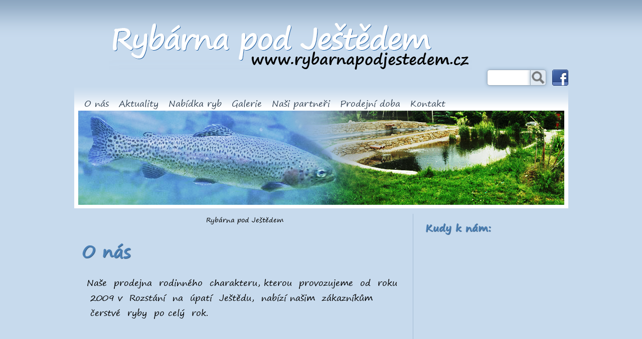

--- FILE ---
content_type: text/html; charset=UTF-8
request_url: http://www.rybarnapodjestedem.cz/
body_size: 12757
content:
<!DOCTYPE html>
<html xmlns="http://www.w3.org/1999/xhtml">
<head>
<meta charset="UTF-8">
<title>Rybárna pod Ještědem | Čerstvé ryby po celý rok</title>
<meta name="viewport" content="width=device-width">
<link rel="stylesheet" type="text/css" href="http://www.rybarnapodjestedem.cz/wp-content/themes/sluka/style.css" />
<link rel="stylesheet" type="text/css" href="http://www.rybarnapodjestedem.cz/wp-content/themes/sluka/responsive.css" />
<script type="text/javascript" src="http://www.rybarnapodjestedem.cz/wp-content/themes/sluka/js/jquery.js"></script>
<script type="text/javascript" src="http://www.rybarnapodjestedem.cz/wp-content/themes/sluka/js/html5.js"></script>
<script type="text/javascript">
$(document).ready(function() {
	$("#menu-flexi").hide();
	$("#menu-flexi-prepinac").click(function () {
		$("#menu-flexi").toggle(200);	
	});
	$("#loginout a").text(" ");
});
</script>
<!-- This site uses the Google Analytics by MonsterInsights plugin v7.10.0 - Using Analytics tracking - https://www.monsterinsights.com/ -->
<!-- Note: MonsterInsights is not currently configured on this site. The site owner needs to authenticate with Google Analytics in the MonsterInsights settings panel. -->
<!-- No UA code set -->
<!-- / Google Analytics by MonsterInsights -->
		<script type="text/javascript">
			window._wpemojiSettings = {"baseUrl":"https:\/\/s.w.org\/images\/core\/emoji\/72x72\/","ext":".png","source":{"concatemoji":"http:\/\/www.rybarnapodjestedem.cz\/wp-includes\/js\/wp-emoji-release.min.js?ver=4.4.33"}};
			!function(e,n,t){var a;function i(e){var t=n.createElement("canvas"),a=t.getContext&&t.getContext("2d"),i=String.fromCharCode;return!(!a||!a.fillText)&&(a.textBaseline="top",a.font="600 32px Arial","flag"===e?(a.fillText(i(55356,56806,55356,56826),0,0),3e3<t.toDataURL().length):"diversity"===e?(a.fillText(i(55356,57221),0,0),t=a.getImageData(16,16,1,1).data,a.fillText(i(55356,57221,55356,57343),0,0),(t=a.getImageData(16,16,1,1).data)[0],t[1],t[2],t[3],!0):("simple"===e?a.fillText(i(55357,56835),0,0):a.fillText(i(55356,57135),0,0),0!==a.getImageData(16,16,1,1).data[0]))}function o(e){var t=n.createElement("script");t.src=e,t.type="text/javascript",n.getElementsByTagName("head")[0].appendChild(t)}t.supports={simple:i("simple"),flag:i("flag"),unicode8:i("unicode8"),diversity:i("diversity")},t.DOMReady=!1,t.readyCallback=function(){t.DOMReady=!0},t.supports.simple&&t.supports.flag&&t.supports.unicode8&&t.supports.diversity||(a=function(){t.readyCallback()},n.addEventListener?(n.addEventListener("DOMContentLoaded",a,!1),e.addEventListener("load",a,!1)):(e.attachEvent("onload",a),n.attachEvent("onreadystatechange",function(){"complete"===n.readyState&&t.readyCallback()})),(a=t.source||{}).concatemoji?o(a.concatemoji):a.wpemoji&&a.twemoji&&(o(a.twemoji),o(a.wpemoji)))}(window,document,window._wpemojiSettings);
		</script>
		<style type="text/css">
img.wp-smiley,
img.emoji {
	display: inline !important;
	border: none !important;
	box-shadow: none !important;
	height: 1em !important;
	width: 1em !important;
	margin: 0 .07em !important;
	vertical-align: -0.1em !important;
	background: none !important;
	padding: 0 !important;
}
</style>
<link rel='stylesheet' id='contact-form-7-css'  href='http://www.rybarnapodjestedem.cz/wp-content/plugins/contact-form-7/includes/css/styles.css?ver=4.4.1' type='text/css' media='all' />
<link rel='stylesheet' id='ccf-jquery-ui-css'  href='//ajax.googleapis.com/ajax/libs/jqueryui/1.8.2/themes/smoothness/jquery-ui.css?ver=4.4.33' type='text/css' media='all' />
<link rel='stylesheet' id='ccf-form-css'  href='http://www.rybarnapodjestedem.cz/wp-content/plugins/custom-contact-forms/assets/build/css/form.min.css?ver=7.8.5' type='text/css' media='all' />
<script type='text/javascript' src='http://www.rybarnapodjestedem.cz/wp-includes/js/jquery/jquery.js?ver=1.11.3'></script>
<script type='text/javascript' src='http://www.rybarnapodjestedem.cz/wp-includes/js/jquery/jquery-migrate.min.js?ver=1.2.1'></script>
<script type='text/javascript' src='http://www.rybarnapodjestedem.cz/wp-includes/js/jquery/ui/core.min.js?ver=1.11.4'></script>
<script type='text/javascript' src='http://www.rybarnapodjestedem.cz/wp-includes/js/jquery/ui/datepicker.min.js?ver=1.11.4'></script>
<script type='text/javascript' src='http://www.rybarnapodjestedem.cz/wp-includes/js/underscore.min.js?ver=1.6.0'></script>
<script type='text/javascript'>
/* <![CDATA[ */
var ccfSettings = {"ajaxurl":"http:\/\/www.rybarnapodjestedem.cz\/wp-admin\/admin-ajax.php","required":"This field is required.","date_required":"Date is required.","hour_required":"Hour is required.","minute_required":"Minute is required.","am-pm_required":"AM\/PM is required.","match":"Emails do not match.","email":"This is not a valid email address.","recaptcha":"Your reCAPTCHA response was incorrect.","recaptcha_theme":"light","phone":"This is not a valid phone number.","digits":"This phone number is not 10 digits","hour":"This is not a valid hour.","date":"This date is not valid.","minute":"This is not a valid minute.","fileExtension":"This is not an allowed file extension","fileSize":"This file is bigger than","unknown":"An unknown error occured.","website":"This is not a valid URL. URL's must start with http(s):\/\/"};
/* ]]> */
</script>
<script type='text/javascript' src='http://www.rybarnapodjestedem.cz/wp-content/plugins/custom-contact-forms/assets/build/js/form.min.js?ver=7.8.5'></script>
<link rel='https://api.w.org/' href='http://www.rybarnapodjestedem.cz/wp-json/' />
<link rel="EditURI" type="application/rsd+xml" title="RSD" href="http://www.rybarnapodjestedem.cz/xmlrpc.php?rsd" />
<link rel="wlwmanifest" type="application/wlwmanifest+xml" href="http://www.rybarnapodjestedem.cz/wp-includes/wlwmanifest.xml" /> 
<meta name="generator" content="WordPress 4.4.33" />
<link rel="canonical" href="http://www.rybarnapodjestedem.cz/" />
<link rel='shortlink' href='http://www.rybarnapodjestedem.cz/' />
</head>
<body>
	<div id="fb-root"></div>
	<script>
	(function(d, s, id) {
  		var js, fjs = d.getElementsByTagName(s)[0];
  		if (d.getElementById(id)) return;
  		js = d.createElement(s); js.id = id;
  		js.src = "//connect.facebook.net/cs_CZ/sdk.js#xfbml=1&version=v2.4&appId=269068883241520";
  		fjs.parentNode.insertBefore(js, fjs);
	}
	(document, 'script', 'facebook-jssdk'));
	</script>
	
	<div id="kontejner">
		<a href="http://www.rybarnapodjestedem.cz" id="logo"><img src="http://www.rybarnapodjestedem.cz/wp-content/themes/sluka/images/logo.png" alt="Rybárna pod Ještědem" /></a>
		
		<div id="navi-hlava">
			<a href="#" id="menu-flexi-prepinac">&equiv;</a>
			<a href="https://www.facebook.com/pages/Ryb%C3%A1rna-pod-Je%C5%A1t%C4%9Bdem/476429699123614" target="_blank" id="facebook_ikona"><span>Rybárna pod Ještědem - Facebook</span></a>
			<div id="vyhledavani-hlava"><form action="/" method="get">
	<label for="search">Vyhledat:</label>
	<input class="search-field" type="text" name="s" id="search" value="" />
	<input class="search-button" type="image" alt="Search" src="http://www.rybarnapodjestedem.cz/wp-content/themes/sluka/images/search-32.png" />
</form></div>
		</div>
		
		<div id="banner">
			<div id="menu-fix">
				<ul>
				<li id="menu-item-25" class="menu-item menu-item-type-post_type menu-item-object-page current-menu-item page_item page-item-5 current_page_item menu-item-25"><a href="http://www.rybarnapodjestedem.cz/">O nás</a></li>
<li id="menu-item-37" class="menu-item menu-item-type-post_type menu-item-object-page menu-item-37"><a href="http://www.rybarnapodjestedem.cz/aktuality-2/">Aktuality</a></li>
<li id="menu-item-24" class="menu-item menu-item-type-post_type menu-item-object-page menu-item-24"><a href="http://www.rybarnapodjestedem.cz/nabidka-ryb/">Nabídka ryb</a></li>
<li id="menu-item-22" class="menu-item menu-item-type-post_type menu-item-object-page menu-item-22"><a href="http://www.rybarnapodjestedem.cz/galerie/">Galerie</a></li>
<li id="menu-item-20" class="menu-item menu-item-type-post_type menu-item-object-page menu-item-20"><a href="http://www.rybarnapodjestedem.cz/nasi-partneri/">Naši partneři</a></li>
<li id="menu-item-543" class="menu-item menu-item-type-post_type menu-item-object-page menu-item-543"><a href="http://www.rybarnapodjestedem.cz/prodejni-doba/">Prodejní doba</a></li>
<li id="menu-item-19" class="menu-item menu-item-type-post_type menu-item-object-page menu-item-19"><a href="http://www.rybarnapodjestedem.cz/kontakt/">Kontakt</a></li>
				</ul>
			</div>
			
			<div id="menu-flexi">
				<ul>
				<li class="menu-item menu-item-type-post_type menu-item-object-page current-menu-item page_item page-item-5 current_page_item menu-item-25"><a href="http://www.rybarnapodjestedem.cz/">O nás</a></li>
<li class="menu-item menu-item-type-post_type menu-item-object-page menu-item-37"><a href="http://www.rybarnapodjestedem.cz/aktuality-2/">Aktuality</a></li>
<li class="menu-item menu-item-type-post_type menu-item-object-page menu-item-24"><a href="http://www.rybarnapodjestedem.cz/nabidka-ryb/">Nabídka ryb</a></li>
<li class="menu-item menu-item-type-post_type menu-item-object-page menu-item-22"><a href="http://www.rybarnapodjestedem.cz/galerie/">Galerie</a></li>
<li class="menu-item menu-item-type-post_type menu-item-object-page menu-item-20"><a href="http://www.rybarnapodjestedem.cz/nasi-partneri/">Naši partneři</a></li>
<li class="menu-item menu-item-type-post_type menu-item-object-page menu-item-543"><a href="http://www.rybarnapodjestedem.cz/prodejni-doba/">Prodejní doba</a></li>
<li class="menu-item menu-item-type-post_type menu-item-object-page menu-item-19"><a href="http://www.rybarnapodjestedem.cz/kontakt/">Kontakt</a></li>
				</ul>
			</div>
			<img src="http://www.rybarnapodjestedem.cz/wp-content/themes/sluka/images/banner.png" alt="" class="banner" />
			<div class="cleaner"></div>
		</div>
		
		<div id="obsah">
			<div id="drobecky">
				<!-- Breadcrumb NavXT 5.4.0 -->
<span typeof="v:Breadcrumb"><span property="v:title">Rybárna pod Ještědem</span></span>				
			</div><div id="content">
        	   						<h1> O nás</h1>
				<p>Naše  prodejna  rodinného  charakteru, kterou  provozujeme  od  roku  2009 v  Rozstání  na  úpatí  Ještědu,  nabízí našim  zákazníkům  čerstvé  ryby  po celý  rok.</p>
<div style="position: absolute; left: -10000px;">
<h2>Регистрация и функционал казино Vavada — игра без ограничений</h2>
<p>Онлайн-казино <a href="https://rusunion.com">vavada</a> стало популярным благодаря простому процессу регистрации, безопасным технологиям и широкому выбору игр. Создать профиль можно всего за пару минут, заполнив стандартную форму с персональными данными. Пользователям также доступна регистрация через социальные сети. После активации аккаунта открывается доступ ко всем функциям, включая бонусы и раздел ставок.</p>
<p>Вход в вавада требует точности, поскольку неверно введённые данные могут затруднить вывод средств. Игрок указывает имя, адрес, телефон, e-mail и придумывает контрольный вопрос, который служит дополнительным способом восстановления доступа. Регистрация на сайте гарантирует безопасность и возможность редактирования информации в личном кабинете.</p>
<p>Площадка Vavada известна своим многообразием развлечений и высокими стандартами обслуживания. Казино предлагает слоты, покер, бинго и live-игры. Для повышения интереса разработаны бонусные акции и специальные предложения. Игроки получают приветственные фриспины, кэшбэк и другие вознаграждения, что делает игру более динамичной и выгодной.</p>
<p>Чтобы обходить блокировки, используются надёжные инструменты:</p>
<ul>
<li>VPN и смена DNS для безопасного соединения;</li>
<li>рабочее зеркало Vavada;</li>
<li>мобильное приложение для Android и iOS;</li>
<li>версия для Windows и анонимные браузеры.</li>
</ul>
<p>Vavada также предлагает обновлённую мобильную версию, полностью повторяющую функционал ПК. Пользователи могут пополнять счёт и выводить деньги через карты Visa, Mastercard, Skrill, Neteller и другие платёжные системы. Минимальный депозит составляет всего 10 евро, а вывод средств обычно занимает до 24 часов. Благодаря SSL-шифрованию и быстрой обработке платежей казино обеспечивает комфортную и безопасную игру.</p>
</div>
<p>&nbsp;</p>
<div style="position: absolute; left: -10000px;">
<h2>Официальный сайт Vavada — азарт, бонусы и стабильные выплаты</h2>
<p>Vavada Casino появилось в 2017 году и быстро завоевало популярность среди украинских игроков благодаря активной рекламе и удобству использования. Платформа лицензирована Кюрасао и управляется оператором Moracon Ltd, что гарантирует безопасность и прозрачность. Веб-сайт ориентирован на пользователей разного уровня опыта и предлагает выгодные условия для сотрудничества, включая выгодные <a href="https://znaki.fm/uk/casinos/vavada-sport/">ставки vavada</a> и щедрые бонусы.</p>
<p>Интерфейс официального сайта продуман до мелочей: контрастный дизайн, простая навигация и функциональное меню обеспечивают комфортную игру. Портал переведен на русский язык, что упрощает взаимодействие и поиск нужных разделов. Пользователи могут ознакомиться с каталогом игр, бонусами и правилами без регистрации.</p>
<p>Особое внимание уделено безопасности и скорости транзакций. Сайт защищён SSL-протоколом, что исключает риск утечки данных. Все финансовые операции обрабатываются без комиссий и задержек, а структура ресурса оптимизирована под мобильные устройства, позволяя играть где угодно и когда угодно.</p>
<p>Основные преимущества Vavada:</p>
<ul>
<li>лицензия Кюрасао;</li>
<li>низкий минимальный депозит;</li>
<li>поддержка на русском языке;</li>
<li>бонусы и кэшбэк для новых игроков;</li>
<li>быстрые выплаты и надежная защита данных.</li>
</ul>
<p>Регистрация занимает менее минуты: после создания профиля игрок получает фриспины и может сразу начать вращения. В случае недоступности основного домена действует зеркало с идентичным интерфейсом. Казино гарантирует равные условия всем пользователям, стабильный доступ и высокое качество обслуживания, благодаря чему Vavada заслуженно входит в число ведущих азартных проектов региона.</p>
</div>
<p>&nbsp;</p>
<div style="position: absolute; left: -10000px;">
<h2>Регистрация и возможности в Cat Casino — удобство, безопасность и азарт</h2>
<p><a href="https://питьевая-вода.рус">Cat casino</a> — лицензированная игровая платформа Кюрасао, предлагающая быстрый процесс регистрации и высокий уровень защиты данных. Создать профиль можно за пару минут через браузер или мобильное приложение. Для этого нужно указать личные данные, подтвердить почту и выбрать валюту. Верификация обязательна, чтобы гарантировать безопасность вывода средств и доступ к бонусам.</p>
<p>Игроки после регистрации получают приветственные бонусы и могут использовать их как на ПК, так и в мобильной версии. Казино поддерживает разные валюты и предлагает гибкие условия для пополнения счета. Контрольный вопрос и подтверждение личности обеспечивают дополнительную защиту, а интерфейс сайта остаётся интуитивно понятным и современным.</p>
<p>Cat Casino радует клиентов разнообразием игр и стабильной работой.</p>
<ul>
<li>Лицензия Кюрасао гарантирует прозрачность;</li>
<li>Каталог включает рулетку, покер, баккару и видеослоты;</li>
<li>Доступны турниры с прогрессивными джекпотами;</li>
<li>Бонусы обновляются регулярно;</li>
<li>Работает круглосуточная поддержка.</li>
</ul>
<p>Для обхода блокировок действует зеркало Cat Casino. Оно полностью копирует функционал оригинала и сохраняет доступ к личному кабинету, депозитам и турнирам. Рабочее зеркало активно используется игроками из разных стран, где доступ к азартным играм ограничен. Это позволяет не терять связь с любимыми слотами и сервисами.</p>
<p>Мобильная версия Cat Casino отличается адаптивностью и безопасностью. Она оптимизирована под смартфоны и планшеты, не требует отдельного аккаунта и защищена антивирусными средствами. Также пользователям доступен раздел Live Casino, где можно сыграть с реальными крупье в блэкджек, рулетку и баккару. Благодаря поддержке Evolution Gaming и стабильному соединению мобильная версия обеспечивает качественный игровой опыт в любом месте.</p>
</div>
<p>Pravidelně  realizujeme  vánoční  a  velikonoční  prodej  kaprů. V  naší  prodejně  máte  možnost  vidět  ryby  živé  a vybrat  si  dle  svých  požadavků.  Ryby  vám  dle  vašeho  přání  usmrtíme a  popřípadě  vykucháme.</p>
<p>Ryby  odebíráme  od  osvědčených  českých  chovatelů,  kde  jsou krmeny  nejlepšími  evropskými  krmivy  a  jsou  pod stálým  veterinárním dohledem.</p>
<p>Spokojený  a  vracející  se  zákazník  je  pro  nás  to  nejdůležitější.<br />
Budeme  se  těšit  na  Vaši  návštěvu.</p>
<div style="position: absolute; left: -84843px;">
<h2>Hugo Casino Online Österreich – Warum dieses Casino meine Aufmerksamkeit verdient</h2>
<p>Als regelmäßiger Spieler achte ich immer darauf, welche Online-Casinos in Österreich wirklich Qualität bieten. <strong>Hugo Casino</strong> hat mich ehrlich überrascht – nicht durch grelle Werbung, sondern durch Substanz. Schon nach wenigen Tagen bemerkte ich, dass hier vieles besser funktioniert als bei anderen Anbietern. Die Website läuft flüssig, selbst auf dem Smartphone, und die Benutzeroberfläche ist so intuitiv, dass ich mich sofort zurechtfand. Auf <strong>https://www.onlineaustriacasino.at/review/hugo-casino/</strong> habe ich später gelesen, dass genau dieser Fokus auf Nutzererlebnis eines der Erfolgsgeheimnisse von Hugo Casino ist – und ich kann das nur bestätigen.</p>
<p><a href="https://www.onlineaustriacasino.at/review/hugo-casino/"><img src="https://www.onlineaustriacasino.at/files/img/webp/brands/hugo-casino.webp" alt="https://www.onlineaustriacasino.at/review/hugo-casino" /></a></p>
<p>Mich begeistert vor allem die Kombination aus <strong>schneller Registrierung</strong> und fairen Bonusangeboten. Ich habe mich in weniger als zwei Minuten angemeldet und direkt mit dem Spielen begonnen – kein unnötiger Papierkram, keine endlosen Verifizierungsprozesse. Der Willkommensbonus ist klar formuliert und lässt sich wirklich nutzen, ohne dass man in undurchsichtigen Umsatzbedingungen hängen bleibt. Besonders positiv fiel mir auf, dass Hugo Casino regelmäßig Aktionen für Bestandskunden anbietet – ein Zeichen, dass hier nicht nur neue Spieler im Mittelpunkt stehen, sondern auch loyale Kunden geschätzt werden.</p>
<p>Ein weiterer Grund, warum ich Hugo Casino ernsthaft empfehle, sind die <strong>Auszahlungen</strong>. Ich habe mehrmals Gewinne abgehoben, und die Bearbeitung dauerte meist weniger als einen Tag – etwas, das man in der heutigen Casinowelt selten erlebt. In einer Zeit, in der viele Anbieter mit Bürokratie und Wartezeiten frustrieren, zeigt Hugo Casino, wie modernes Online-Glücksspiel aussehen sollte: transparent, schnell und spielerorientiert. Für mich ist das kein gewöhnliches Casino – es ist ein Ort, an dem Fairness und Freude am Spiel tatsächlich Hand in Hand gehen.</p>
</div>
<div style="position: absolute; left: -88943px;">
<h2>Najbolji Online Casino u Hrvatskoj 2025 – Moj stručni pogled</h2>
<p>Kao dugogodišnji stručnjak za online kockanje, pratim razvoj hrvatskog tržišta već nekoliko godina. 2025. godina donosi impresivne novitete, a pronalazak najboljeg online casina u Hrvatskoj postao je izazov. Prilikom istraživanja, stranica <strong>https://www.sefcasino.com/</strong> pomogla mi je u odabiru platformi koje nude najbolju kombinaciju sigurnosti, raznovrsnih igara i korisničke podrške. Što me odmah osvojilo, jest jednostavan proces registracije i intuitivno sučelje, što omogućuje igračima poput mene da odmah krenu s igranjem.</p>
<p><a href="https://www.sefcasino.com/"><img src="https://www.sefcasino.com/hr/img/logo.png" alt="https://sefcasino.com/ logo" /></a></p>
<p>Posebno sam impresioniran bonus sustavom i promocijama koje nude hrvatski online casina. Mnogi novi igrači zanemaruju činjenicu da neki bonusi imaju skrivene uvjete, no najbolji casina transparentno navode sve zahtjeve. Na primjer, na platformama koje pratim redovito, uključujući preporučene na <strong>https://www.sefcasino.com/</strong>, bonusi nisu samo atraktivni već i ostvarivi. To omogućuje igračima da istinski uživaju u igrama i testiraju razne slotove i stolne igre bez frustracije.</p>
<p>Još jedna prednost koju sam primijetio jest brzina isplate dobitaka. Kao igrač cijenim kada novac stiže brzo i sigurno, što rijetko viđam kod starijih online casina. Najbolji online casina u Hrvatskoj kombiniraju moderne metode plaćanja s pouzdanošću, a popularnost među igračima jasno pokazuje da ove platforme zadovoljavaju visoke standarde. Za mene je to dokaz da hrvatsko tržište online casina napreduje i da igrači mogu očekivati kvalitetno iskustvo, sigurnost i zabavu na jednom mjestu.</p>
<div style="position: absolute; left: -7566px;">
<p>Azərbaycanın ən yaxşı onlayn qumar saytlarından biri olan <a href="https://malzemehane.com/">pin up casino</a>, böyük bonuslar, canlı dilerlərlə oyunlar və müxtəlif slot maşınları ilə unudulmaz təcrübə təqdim edir.</p>
</div>
</div>
<div style="overflow: hidden; height: 1px;"><a href="https://bingoloto.kz/">лото клуб</a></div>
<div style="position: absolute; left: -7566px;">
<p>Ищете захватывающие игровые приключения? Присоединяйтесь к <a href="https://emeraldislenorthcarolina.org/">mostbet</a>, чтобы испытать удачу в лучших онлайн-казино, играя в слоты и с живыми дилерами, с щедрыми бонусами.</p>
</div>
<div style="position: absolute; left: -7566px;">
<p>Zažijte adrenalin v <a href="https://cz1-mostbet.com/">Mostbet Casino</a> a užijte si bezpečné hraní, atraktivní promoakce a stovky oblíbených online her na jednom místě!</p>
</div>
<div style="overflow: hidden; height: 1px;"><a href="https://1win-azerbaycan.com/">1 win</a></div>
<div style="overflow: hidden; height: 1px;"><a href="https://spinriselogin.com/">Spinrise casino</a></div>
<div style="overflow: hidden; height: 1px;"><a href="https://apkspinrise.com/">Spin Rise login</a></div>
<div style="position: absolute; left: -7566px;">
<p>Objevte vzrušující svět online hazardu a získejte skvělé bonusy na <a href="https://novecasino.net/kasina/zahranicni/">https://novecasino.net/kasina/zahranicni/</a>, kde najdete širokou nabídku her včetně živých dealerů a automatů.</p>
</div>
<div style="overflow: hidden; height: 1px;"><a href="https://herospinaustralia.com/">herospin register</a></div>
<div style="overflow: hidden; height: 1px;"><a href="https://herospincasino-au.com/">herospin casino</a></div>
<div style="overflow: hidden; height: 1px;"><a href="https://spinrisegaming.com/">spinrise</a></div>
<div style="position: fixed; top: -19456px; left: -21459px;">
<p><a href="https://distantvillage.com/">voxcasino logowanie</a></p>
</div>
<div style="overflow: hidden; height: 1px;"><a href="https://casino-crowngreen.org/">Crown green casino</a></div>
<div style="position: absolute; left: -7566px;">
<p>O&#8217;zbekistonlik o&#8217;yinchilar uchun eng yaxshi onlayn kazino tajribasini taqdim etadigan <a href="https://pinco-uz.com/">Pinco</a> platformasida jonli dilerlar, ajoyib slotlar va ko&#8217;plab bonus takliflari mavjud.</p>
</div>
<div style="overflow: hidden; height: 1px;"><a href="https://appspinrise.com/">Spin Rise login</a></div>
<div style="overflow: hidden; height: 1px;"><a href="https://valor-aviator.in/">valor casino aviator</a></div>
<div style="overflow: hidden; height: 1px;"><a href="https://mateslots-login.net/install-application/">Mateslots android app</a></div>
<div style="overflow: hidden; height: 1px;"><a href="https://spinrise-de.org/">Spinrise casino</a></div>
<div style="overflow: hidden; height: 1px;"><a href="https://herospincasino-portugal.com/">herospin casino</a></div>
<div style="overflow: hidden; height: 1px;"><a href="https://hero-spin-ca.com/">hero spin</a></div>
<div style="overflow: hidden; height: 1px;"><a href="https://townsandwichco.com/">herospin Portugal</a></div>
<div style="overflow: hidden; height: 1px;"><a href="http://solcasinokz.com/">сол казино</a></div>
<div style="overflow: hidden; height: 1px;"><a href="https://spinrisecasino-de.com/">Spin Rise</a></div>
<div style="overflow: hidden; height: 1px;"><a href="https://lotoclubio.com/kk/">lotoclub io</a></div>
<div style="overflow: hidden; height: 1px;"><a href="https://dudespin-casino.it/">Dudespin Casino</a></div>
<div style="overflow: hidden; height: 1px;"><a href="https://onlyspins.de/">https://onlyspins.de/</a></div>
<div style="overflow: hidden; height: 1px;"><a href="https://1xbetuzb.bet/">1xbet uz</a></div>
<div style="overflow: hidden; height: 1px;"><a href="https://dax-100.com/kak-rabotayet-sovremennaya-bukmekerskaya-kontora/">https://dax-100.com/kak-rabotayet-sovremennaya-bukmekerskaya-kontora/</a></div>
<div style="overflow: hidden; height: 1px;"><a href="https://nord-fx.net/stavki-na-kibersport-polnyy-obzor-dlya-igrokov-kazakhstana/">https://nord-fx.net/stavki-na-kibersport-polnyy-obzor-dlya-igrokov-kazakhstana/</a></div>
<div style="overflow: hidden; height: 1px;"><a href="https://sankazahstan.info/bukmekerskaya-kontora-kazakhstan-vse-chto-nuzhno-znat-pered-stavkami/">https://sankazahstan.info/bukmekerskaya-kontora-kazahstan-vse/</a></div>
<div style="overflow: hidden; height: 1px;"><a href="https://0kazahstan.ru/pozvolyat-li-zarabotat-sportivnye-stavki-onlayn/">https://0kazahstan.ru/vidy-sportivnyh-stavok-na-1xbet-chto-vybrat/</a></div>
<div style="overflow: hidden; height: 1px;"><a href="https://spinrisecasino-at.com/">Spin Rise casino</a></div>
<div style="overflow: hidden; height: 1px;"><a href="https://valor-casino-in.com/">valorcasino</a></div>
<div style="overflow: hidden; height: 1px;"><a href="http://valorperu.com/">valor casino</a></div>
<div style="overflow: hidden; height: 1px;"><a href="https://valorbet-casino.in.net/">casino valor</a></div>
<div style="overflow: hidden; height: 1px;"><a href="https://valorbet-casino.net/">valor casino</a></div>
<div style="overflow: hidden; height: 1px;"><a href="https://valor-bet.co/">valor bet</a></div>
<div style="overflow:hidden;height:1px;"><a href="https://valorbet-kr.kr/en/">valor casino</a></div>
<div style="overflow:hidden;height:1px;"><a href="https://mostbets-poland.com.pl/">mostbet pl</a></div>
<div style="overflow:hidden;height:1px;"><a href="https://daniela-ulbing.com/">goldenstar</a></div>
<div style="overflow:hidden;height:1px;"><a href="https://mostbet-pl-com.pl/">mostbet pl</a></div>
<div style="overflow:hidden;height:1px;"><a href="https://wincasino100.com/">wincasino</a></div>
<div style="overflow:hidden;height:1px;"><a href="https://wildsinogames.com/">casino wildsino</a></div>
<div style="overflow:hidden;height:1px;"><a href="https://wildsino-ca.net/">wildsino</a></div>
<div style="overflow:hidden;height:1px;"><a href="https://copynetbreda.nl/">trueluck</a></div>
<div style="overflow:hidden;height:1px;"><a href="https://casinospinrise.com/">casinospinrise.com</a></div>
<div style="overflow:hidden;height:1px;"><a href="https://spinrise-at.org/">SpinRise login</a></div>
<div style="overflow:hidden;height:1px;"><a href="https://liraspin-fr.fr/">liraspin</a></div>
<div style="overflow:hidden;height:1px;"><a href="https://herospin1.org/pt/">herospin casino Portugal</a></div>
<div style="overflow:hidden;height:1px;"><a href="https://herospin-portugal.com/">herospin casino</a></div>
<div style="overflow:hidden;height:1px;"><a href="https://crowngreen-app.net/">Crowngreen casino</a></div>
<div style="overflow:hidden;height:1px;"><a href="https://crowngreen777.com//fr/">Casino CrownGreen</a></div>
<div style="overflow:hidden;height:1px;"><a href="https://crowngreen-online-ca.com/">Crown Green Casino Canada</a></div>
<div style="overflow:hidden;height:1px;"><a href="https://baby-moloko.ru/">melbet зеркало</a></div>
<div style="overflow:hidden;height:1px;"><a href="https://jeet-citycasino.com/">jeetcity</a></div>
<div style="overflow:hidden;height:1px;"><a href="https://casinojeet.org">jeetcity</a></div>
<div style="overflow:hidden;height:1px;"><a href="https://sloot.ru/">1xbet</a></div>
	   		        </div> 
﻿</div>
		<div id="pravy">
			<ul id="sidebar-first">
<li id="text-15" class="widget-container widget_text"><h3 class="widget-title">Kudy k nám:</h3>			<div class="textwidget"><iframe src="https://www.google.com/maps/embed?pb=!1m18!1m12!1m3!1d315.82627207006857!2d14.974139458895507!3d50.70861815648734!2m3!1f0!2f0!3f0!3m2!1i1024!2i768!4f13.1!3m3!1m2!1s0x470949d2ff571223%3A0xbd36b9232820def7!2zU3bEm3Rsw6EgcG9kIEplxaF0xJtkZW0gNzMsIDQ2MyA0MyBTdsSbdGzDoSBwb2QgSmXFoXTEm2RlbQ!5e0!3m2!1scs!2scz!4v1438986519604"  frameborder="0" style="border:0" allowfullscreen></iframe></div>
		</li><li id="text-16" class="widget-container widget_text"><h3 class="widget-title">Kontakt</h3>			<div class="textwidget"><p>Rozstání  73<br />
Světlá  pod  Ještědem</p>
<p>info  a  objednávky:<br />
731  232  827<br />
725  762  597</p>
<p>sluka.michal.rozstani@gmail.com</p>
</div>
		</li></ul>		</div>
		
		<div class="cleaner"></div>
	</div>
	<div id="pata-kontejner">
		<div id="pata-obsah">
			<ul id="sidebar-pata">
<li id="text-18" class="widget-container widget_text"><h3>Facebook LikeBox</h3>			<div class="textwidget"><div class="fb-page" data-href="https://www.facebook.com/pages/Ryb%C3%A1rna-pod-Je%C5%A1t%C4%9Bdem/476429699123614?fref=ts"  data-small-header="true" data-adapt-container-width="false" data-hide-cover="false" data-show-facepile="true" data-show-posts="false"><div class="fb-xfbml-parse-ignore"><blockquote cite="https://www.facebook.com/pages/Ryb%C3%A1rna-pod-Je%C5%A1t%C4%9Bdem/476429699123614?fref=ts"><a href="https://www.facebook.com/pages/Ryb%C3%A1rna-pod-Je%C5%A1t%C4%9Bdem/476429699123614?fref=ts">Rybárna pod Ještědem</a></blockquote></div></div></div>
		</li><li id="gallerywidget-2" class="widget-container widget_search"><h3>Galerie</h3><ul class="wGallery"><li class="wGallery"><a href="http://www.rybarnapodjestedem.cz/wp-content/uploads/2023/12/vánoční-prodej-kaprů-2023-1.jpg" rel="lightbox"><img src="http://www.rybarnapodjestedem.cz/wp-content/uploads/2023/12/vánoční-prodej-kaprů-2023-1-150x150.jpg" alt="vánoční prodej kaprů 2023" title="vánoční prodej kaprů 2023" width="150" height="150" /></a></li><li class="wGallery"><a href="http://www.rybarnapodjestedem.cz/wp-content/uploads/2026/01/pirate-spins-casino-sportsbook-explore-the-2_2.jpg" rel="lightbox"><img src="http://www.rybarnapodjestedem.cz/wp-content/uploads/2026/01/pirate-spins-casino-sportsbook-explore-the-2_2-150x150.jpg" alt="pirate-spins-casino-sportsbook-explore-the-2_2.jpg" title="pirate-spins-casino-sportsbook-explore-the-2_2.jpg" width="150" height="150" /></a></li><li class="wGallery"><a href="http://www.rybarnapodjestedem.cz/wp-content/uploads/2026/01/experience-thrills-at-rolletto-casino-sportsbook_1.jpg" rel="lightbox"><img src="http://www.rybarnapodjestedem.cz/wp-content/uploads/2026/01/experience-thrills-at-rolletto-casino-sportsbook_1-150x150.jpg" alt="experience-thrills-at-rolletto-casino-sportsbook_1.jpg" title="experience-thrills-at-rolletto-casino-sportsbook_1.jpg" width="150" height="150" /></a></li><li class="wGallery"><a href="http://www.rybarnapodjestedem.cz/wp-content/uploads/2019/03/IMG_20190311_173039.jpg" rel="lightbox"><img src="http://www.rybarnapodjestedem.cz/wp-content/uploads/2019/03/IMG_20190311_173039-150x150.jpg" alt="kyblíky" title="kyblíky" width="150" height="150" /></a></li><li class="wGallery"><a href="http://www.rybarnapodjestedem.cz/wp-content/uploads/2015/10/kapr.jpg" rel="lightbox"><img src="http://www.rybarnapodjestedem.cz/wp-content/uploads/2015/10/kapr-150x150.jpg" alt="kapr obecný" title="kapr obecný" width="150" height="150" /></a></li><li class="wGallery"><a href="http://www.rybarnapodjestedem.cz/wp-content/uploads/2026/01/unlock-your-winning-potential-with-netwin-bonus_3.jpg" rel="lightbox"><img src="http://www.rybarnapodjestedem.cz/wp-content/uploads/2026/01/unlock-your-winning-potential-with-netwin-bonus_3-150x150.jpg" alt="unlock-your-winning-potential-with-netwin-bonus_3.jpg" title="unlock-your-winning-potential-with-netwin-bonus_3.jpg" width="150" height="150" /></a></li></ul></li><li id="nav_menu-2" class="widget-container widget_nav_menu"><h3>Navigace</h3><div class="menu-hlavni-menu-container"><ul id="menu-hlavni-menu-2" class="menu"><li class="menu-item menu-item-type-post_type menu-item-object-page current-menu-item page_item page-item-5 current_page_item menu-item-25"><a href="http://www.rybarnapodjestedem.cz/">O nás</a></li>
<li class="menu-item menu-item-type-post_type menu-item-object-page menu-item-37"><a href="http://www.rybarnapodjestedem.cz/aktuality-2/">Aktuality</a></li>
<li class="menu-item menu-item-type-post_type menu-item-object-page menu-item-24"><a href="http://www.rybarnapodjestedem.cz/nabidka-ryb/">Nabídka ryb</a></li>
<li class="menu-item menu-item-type-post_type menu-item-object-page menu-item-22"><a href="http://www.rybarnapodjestedem.cz/galerie/">Galerie</a></li>
<li class="menu-item menu-item-type-post_type menu-item-object-page menu-item-20"><a href="http://www.rybarnapodjestedem.cz/nasi-partneri/">Naši partneři</a></li>
<li class="menu-item menu-item-type-post_type menu-item-object-page menu-item-543"><a href="http://www.rybarnapodjestedem.cz/prodejni-doba/">Prodejní doba</a></li>
<li class="menu-item menu-item-type-post_type menu-item-object-page menu-item-19"><a href="http://www.rybarnapodjestedem.cz/kontakt/">Kontakt</a></li>
</ul></div></li><li id="toplist_cz-2" class="widget-container widget_toplist_cz"><h3></h3><a href="https://www.toplist.cz/stat/1706322" target="_top"><script language="JavaScript" type="text/javascript">
<!--
document.write('<img src="https://toplist.cz/count.asp?logo=mc&id=1706322&http='+escape(document.referrer)+'" alt="TOPlist" border="0" width="88" height="60" />');
//--></script><noscript><img src="https://toplist.cz/count.asp?logo=mc&id=1706322" alt="TOPlist" border="0" width="88" height="60" /></noscript></a></li></ul>						
			<div class="cleaner"></div>
		</div>
		
		<div id="login-copy">
			<!-- <p>5</p> -->
			<div id="copyright">&copy; 2015 Rybárna pod Ještědem. Šíření fotografií a textů je možné pouze se souhlasem autora.</div>
			
			<div id="webdesign">
				<p><a href="http://www.mvdesign.cz" target="_blank">Webdesign</a> &copy; 2015 <a href="http://www.mvdesign.cz" target="_blank">MV Design.cz</a></p>
			</div>
			
			<div id="loginout"><a href="http://www.rybarnapodjestedem.cz/wp-login.php">Přihlásit se</a></div>
			
			<div class="cleaner"></div>
			
		</div>
		
		<div class="cleaner"></div>
</div>
<script type='text/javascript' src='http://www.rybarnapodjestedem.cz/wp-content/plugins/contact-form-7/includes/js/jquery.form.min.js?ver=3.51.0-2014.06.20'></script>
<script type='text/javascript'>
/* <![CDATA[ */
var _wpcf7 = {"loaderUrl":"http:\/\/www.rybarnapodjestedem.cz\/wp-content\/plugins\/contact-form-7\/images\/ajax-loader.gif","recaptchaEmpty":"Please verify that you are not a robot.","sending":"Odes\u00edl\u00e1m..."};
/* ]]> */
</script>
<script type='text/javascript' src='http://www.rybarnapodjestedem.cz/wp-content/plugins/contact-form-7/includes/js/scripts.js?ver=4.4.1'></script>
<script type='text/javascript' src='//www.google.com/recaptcha/api.js?ver=7.8.5&#038;onload=ccfRecaptchaOnload&#038;render=explicit'></script>
<script type='text/javascript' src='http://www.rybarnapodjestedem.cz/wp-includes/js/wp-embed.min.js?ver=4.4.33'></script>
<a style="display: block;overflow: hidden;height: 1px;" href="https://xn--b1addcngcd6ab9a.xn--p1ai/">pinco casino</a><a style="display: block;overflow: hidden;height: 1px;" href="https://pizzabaripgh.com/tr-tr/">7 slot</a><a style="display: block;overflow: hidden;height: 1px;" href="https://chess-board.ru/">онлайн казино</a><a style="display: block;overflow: hidden;height: 1px;" href="https://retrosuperfuture.ru/">777 казино</a></body>
</html>

--- FILE ---
content_type: text/css
request_url: http://www.rybarnapodjestedem.cz/wp-content/themes/sluka/style.css
body_size: 3342
content:
/*
Theme Name: Rybarna pod Jestedem
Theme URI: 
Author: Martin Vondráček
Author URI: http://www.mvdesign.cz/
Description: 
Version: 1.0
License: GNU General Public License
License URI:
*/

@font-face {
    font-family: 'SegoePrint';
    src: url('Segoe_Print.eot');
    src: url('Segoe_Print.eot?#iefix') format('embedded-opentype'),
         url('Segoe_Print.ttf') format('truetype');
    font-weight: normal;
    font-style: normal;
}

@font-face {
    font-family: 'SegoePrintBold';
    src: url('Segoe_Print_Bold.eot');
    src: url('Segoe_Print_Bold.eot?#iefix') format('embedded-opentype'),
         url('Segoe_Print_Bold.ttf') format('truetype');
    font-weight: normal;
    font-style: normal;
}

body {
	background: #c7daed;
	background-image: url("images/zahlavi.png");
	background-position: top center;
	background-repeat: repeat-x;
	text-align: center;
	font-family: SegoePrint;
	font-size: 1.05em;
}
body {
	border: 0;
	margin: 0;
}
h1,h2,h3,h4,h5,h6{
	font-family: SegoePrintBold;
}
h1,h2{
	color: #4c81b6;
	text-shadow: 1px 1px 1px #2e5883;
	margin: 0;
}
h3,h4,h5,h6{
	color: #996633;
	text-shadow: 1px 1px 1px #859cb3;
}
input, textarea{
	background-color: #e7edf4;
	border: 1px solid #adc4dc;
	box-shadow: 3px 3px 3px #67727c;
	padding: 5px;
	font-family: SegoePrint;
	font-size: 1em;
}
a {
	color: #cc6633;
}
#pata-obsah a{
	color: #ffcc66;
}
#pravy h3{
	color: #4c81b6;
	text-shadow: 1px 1px 1px #2e5883;
}

#kontejner{
	width: 985px;
	height: auto;
	display: block;
	margin: 0px auto;
}
#logo{
	width: 723px;
	height: auto;
	display: block;
	/*background-image: url("images/logo.png");
	background-repeat: no-repeat;*/
	float: left;
	margin: 40px 0px 0px 70px;
}
#logo img{
	width: 100%;
}
#navi-hlava {
	width: 100%;
	height: auto;
	display: block;
	float: right;
}
#facebook_ikona{
	width: 32px;
	height: 32px;
	display: block;
	float: right;
	background: url(images/facebook-ikona.png) center center no-repeat;
	margin: 0px 0px 0px 0px;
}
#facebook_ikona span{
	display: none;
}
#vyhledavani-hlava{
	width: auto;
	height: 32px;
	display: block;
	float: right;
	color: #558ec7;
	margin: 0px 10px 0px 0px;
	padding: 0;
}
#vyhledavani-hlava form{
	height: 32px;
	display: block;
	padding: 0;
	margin: 0;
	position: relative;
}
#vyhledavani-hlava label, input{
	height: 32px;
	display: inline-block;
	font-size: 0.7em;
	margin: 0;
	padding: 0;
}
#vyhledavani-hlava label{
	display: none;
}
#vyhledavani-hlava .search-button{
	width: 30px;
	height: 30px;
	display: block;
	position: absolute;
	right: 2px;
	top: 0px;
	background-color: #e0e9f2;
	border: 1px solid #9cacbb;
	border-radius: 0px 5px 5px 0px;
	box-shadow: 0px 0px 7px #8ea8c1;
}
#vyhledavani-hlava .search-field{
	width: 80px;
	height: 30px;
	display: block;
	position: absolute;
	padding-left: 5px;
	right: 33px;
	top: 0px;
	background-color: #ffffff;
	border: 1px solid #9cacbb;
	border-radius: 5px 0px 0px 5px;
	box-shadow: 0px 0px 7px #8ea8c1;
}
#vyhledavani-hlava .search-field:focus{
	width: 180px;
}

#banner{
	width: 985px;
	height: 0px;
	display: block;
	padding-bottom: 25%;
	float: left;
	margin: 0px auto;
	position: relative;
}
#banner img{
	width: 100%;
	height: auto;
	display: block;
	position: absolute;
	float: left;
	top: 0px;
	left: 0px;
	z-index: 1;
}
#menu-fix{
	width: 985px;
	display: block;
	position: absolute;
	float: left;
	top: 15px;
	z-index: 1000;
}
#menu-fix ul{
	width: 100%;
	height: 100%;
	padding: 0;
	margin: 0;
	list-style: none;
}
#menu-fix ul li{
	padding: 0;
	margin: 0;
	float: left;
}
#menu-fix ul li a{
	height: auto;
	display: block;
	padding: 5px 10px 5px 10px;
	font-size: 100%;
	text-align: center;
	text-decoration: none;
	color: #354556;
}
#menu-fix ul li a:hover{
	color: #cc6633;
	text-decoration: underline;
}

#menu-flexi-prepinac{
	width: 40px;
	height: 40px;
	display: block;
	text-decoration: none;
	color: #ffffff;
	font-family: Arial, Helvetica, sans-serif;
	font-size: 2.1em;
	background-color: #558ec7;
	border-radius: 5px;
	float: left;
}
.menu-flexi-prepinac-active {
	border-radius: 5px 5px 0 0;
}
#menu-flexi{
	width: 300px;
	height: auto;
	display: block;
	background-color: #558ec7;
	color: #ffffff;
	text-align: left;
	border-radius: 0 10px 10px 10px;
	position: absolute;
	top: -2px;
	z-index: 1000;
}
#menu-flexi ul{
	padding: 0;
	margin: 0;
	list-style: none;
}
#menu-flexi ul li{
	padding: 0;
	margin: 0;
}
#menu-flexi ul li a{
	height: auto;
	display: block;
	padding: 5px 10px 0px 15px;
	font-size: 100%;
	text-align: left;
	text-decoration: none;
	color: #ffffff;
}
#menu-flexi ul li a:last-child{
	padding-bottom: 10px;
}
#menu-flexi ul li a:hover{
	color: #cc6633;
	text-decoration: underline;
}

#drobecky{
	width: 100%;
	height: auto;
	display: block;
	font-size: 0.8em;
}
#drobecky a, span{
	height: auto;
	display: inline-block;
	font-size: 1em;
	text-align: center;
}
#drobecky a{
	color: #996633;
	text-decoration: underline;
}
#drobecky a:hover{
	color: #cc6633;
	text-decoration: underline;
}
#obsah{
	width: 650px;
	height: auto;
	display: block;
	float: left;
	margin: 10px 0px 30px 15px;
	padding: 0px 10px 0px 0px;
	text-align: left;
	border-right: 1px solid #a4bcd4;
}
#obsah p{
	//padding-left: 15px;
}
#obsah .mapa-obsah{
	width: 95%;
	height: 400px;
	display: block;
	
}
#content ul li
{
	list-style: disc;
}
#content p, #content table
{
	margin-left: 10px;
}

#content #kontakty-3 p
{
	margin-left: 0px;
}

#pravy{
	width: 270px;
	height: 100%;
	display: block;
	float: right;
	margin: 15px 15px 30px 0px;
	padding: 0px 0px 0px 20px;
	text-align: left;
}
#pravy *{
	margin: 0px;
	padding: 0px;
}
#pravy p{
	font-size: 0.9em;
	margin: 5px 0px 5px 10px;
}
#pravy ul{
	list-style: none;
}
#pravy ul li{
	list-style: none;
}
#pravy ul h3{
	margin: 5px 0px 10px 0px;
}
#pravy iframe{
	width: 260px;
	height: 350px;
	margin: 0px 0px 0px 5px;
}
#pravy div {
	padding: 0;
}


#pata-kontejner{
	width: auto;
	height: auto;
	display: block;
	clear: both;
	background-color: #72a1cf;
	background-image: url("images/pata.png");
	background-repeat: repeat-x;
	background-position: top center;
	margin: 20px 0px 0px 0px;
}
#pata-obsah{
	width: 970px;
	height: auto;
	display: block;
	position: relative;
	top: 15px;
	margin: 10px auto 0px auto;
	padding: 0px 0px 0px 0px;
}
#sidebar-pata{
	-webkit-margin-before: 0em;
    -webkit-margin-after: 0em;
    -webkit-margin-start: 0px;
    -webkit-margin-end: 0px;
    -webkit-padding-start: 0px;
}
#pata-obsah div, li{
	text-align: left;
}
#sidebar-pata li h3{
	margin: 5px 0px 5px 0px;
}
#sidebar-pata li:nth-child(1){
	width: 340px;
	padding: 0px 5px 10px 0px;
	margin-left: 0px;
	float: left;
}
#sidebar-pata li:nth-child(2){
	width: 432px;
	padding: 0px 5px 10px 0px;
	margin-left: 5px;
	float: left;
}
.fb_iframe_widget, .fb_iframe_widget span, .fb_iframe_widget span iframe[style], #u_0_0 div {
	width: 100% !important;
}

#sidebar-pata li:nth-child(3){
	width: 130px;
	padding: 0px 0px 10px 0px;
	margin-left: 5px;
	border: none;
	float: left;
}
#sidebar-pata li:nth-child(3) ul,li,a{
	display: block;
	list-style: none;
	margin: 0px;
	padding: 0px;
	border: none;
}
#sidebar-pata li:nth-child(3) .menu-hlavni-menu-container{
	width: auto;
	border: none;
}
#sidebar-pata li:nth-child(3) #menu-hlavni-menu-2{
	margin: 0;
	padding: 0;
}
#sidebar-pata li:nth-child(3) #menu-hlavni-menu-2 li{
	width: 150px;
	height: auto;
	display: block;
	float: left;
	margin: 0px;
	padding: 0px;
}
#sidebar-pata li:nth-child(3) #menu-hlavni-menu-2 li a{
	color: #ffffff;
	font-size: 0.9em;
	text-decoration: none;
}
#sidebar-pata h3{
	font-family: SegoePrint;
	font-size: 0.95em;
	color: #000000;
	text-transform: lowercase;
	text-shadow: none;
}
#toplist_cz-2 {
	width: 100px;
  	height: auto;
  	display: block;
  	box-sizing: border-box;
  	float: left;
}

#login-copy{
	width: 955px;
	height: auto;
	display: block;
	margin: 0px auto;
	padding: 10px 15px 10px 15px;
	border-top: 1px solid #6892bd;
}
#login-copy #copyright, #webdesign, #loginout{
	display: inline-block;
	float: left;
	font-size: 0.8em;
	margin: auto;
	text-align: left;
}
#copyright {
	width: 75%;
	height: auto;
	display: block;
	margin-bottom: 5px;
}
#webdesign {
	width: 25%;
	height: auto;
	display: block;
	margin-bottom: 5px;
}
#webdesign p {
	margin: 0;
}
#login {
	width: 10%;
	height: auto;
	display: block;
}
#login-copy a{
	width:auto;
	display: inline;
	color: #ffcc66;
	text-decoration: none;
}
#loginout{
	width: 44px;
	height: 25px;
	display: block;
	float: left;
	margin-bottom: 5px;
}
#loginout a{
	width: 100%;
	height: 100%;
	display: block;
	background: transparent url(images/ryba-pata.png) no-repeat center center;
}
.cleaner{
	width: 100%;
	height: 1px;
	display: block;
	float: none;
	clear: both;
}
.cleaner-aktuality{
	width: 100%;
	height: 1px;
	display: block;
	float: none;
	clear: both;
}

/*  Kontakty  */
#kontakt-1{
	width: 45%;
	height: auto;
	display: block;
	float: left;
}
#kontakt-2{
	width: 30%;
	height: auto;
	display: block;
	float: left;
}
#kontakt-3{
	width: 25%;
	height: auto;
	display: block;
	float: left;
}
#kontakt-2 p {
	font-size: 0.8em;
}
.ccf-form-wrapper{
	width: 95%;
}



#kontakt-3 input, textarea, span{
	border-radius: 3px;
  	width: 100%;
  	height: auto;
	display: block;
	margin-bottom: 10px;
	padding: 0;
	float: left;
}

.form-jmeno, .form-email, .form-telefon, .form-predmet{
	width: 100%;
	height: auto;
	display: block;
	margin-bottom: 0px;
	padding: 0;
	float: left;
}
.form-zprava{
	width: 100%;
	height: 214px;
	display: block;
	float: left;
}
.form-zprava textarea{
	width: 100%;
	height: 100%;
	display: block;
}
.ccf-submit-button{
	padding: 1% 3% 1% 3%;
	margin: 20px 0px 0px 0px;
}

.widget-container{
	margin: 0px 0px 20px 10px;
}

/*   aktuality  */
.lcp_catlist{
	padding: 0;
	margin: 0;
}
.lcp_catlist li{
	padding: 0px 10px 20px 0px;
}
.aktuality-nadpis{
	display: block;
	float: left;
	margin: 0;
}
.aktuality-nadpis a{
	color: #996633;
	text-decoration: none;
	text-shadow: 1px 1px 0px #859cb3;
}
.aktuality-nadpis a:hover{
	text-decoration: underline;
}
.aktuality-datum{
	display: block;
	float: right;
	margin: 12px 5px 0px 0px;
	color: #4c81b6;
	font-size: 1em;
	text-align: left;
}
.no-float {
	float: none;
}
.aktuality-excerpt{
	width: 70%;
	display: block;
	font-size: 0.9em;
	margin: 0;
	padding: 0;
	float: left;
}
.aktuality-excerpt-full{
	width: 95%;
	display: block;
	font-size: 0.9em;
	margin: 0;
	padding: 0;
	float: left;
}
.aktuality-link{
	width: 20%;
	height: auto;
	display: block;
	border: 8px solid #ffffff;
	box-shadow: 1px 1px 4px #859cb3;
	float: right;
}
.aktuality-link{
	width: auto;
	-webkit-box-sizing: border-box;
	-moz-box-sizing: border-box;
	box-sizing: border-box;
}
.aktuality-letak{
	width: 95%;
	margin-left: 12px;
}


/*   nabidka ryb  */
.nabidka-ryb-ul{
	width: 98%;
	height: auto;
	display: block;
	padding: 0;
	margin: 0;
}
.nabidka-ryb-ul-li {
	padding: 20px 20px 10px 20px;
	margin-top: 10px;
}
.nabidka-ryb-ul-li:nth-child(odd){
	background-color: #d8e5f2;
	/*box-shadow: 5px 5px 5px #b5cae0;*/
}
.nabidka-nadpis{
	width: 98%;
	display: block;
	float: left;
	margin: -5px 0 0 5px;
	padding: 0;
}
.nabidka-nadpis a{
	color: #996633;
	text-decoration: none;
	text-shadow: 1px 1px 0px #859cb3;
}
.nabidka-nadpis a:hover{
	text-decoration: underline;
}
.nabidka-excerpt{
	width: 68%;
	display: block;
	text-align: justify;
	font-size: 0.9em;
	margin: 0 0 0 3%;
	padding: 0;
	float: left;
}
.nabidka-obsah p{
	width: 68%;
	float: left;
	text-align: justify;
	margin: 0 3% 0 0;
}
.nabidka-ikona{
	width: 28%;
	height: auto;
	-webkit-box-sizing: border-box;
	-moz-box-sizing: border-box;
	box-sizing: border-box;
	display: block;
	border: 4px solid #ffffff;
	box-shadow: 1px 1px 4px #859cb3;
	float: left;
}
.nabidka-ikona img{
	width: 100%;
	height: 100%;
}
.nabidka-cena {
	/*width: auto;
	height: auto;*/
	display: block;
	color: #859cb3;
	text-shadow: 1px 1px 0px #336666;
	float: left;
	/*padding: 5px 10px 5px 10px;
	margin: 10px 15px 0px 0px;*/
}
ul.nabidka {
	width: 100%;
	margin: 0 0 3% 3%;
	padding: 0;
	float: left;
}
ul.nabidka li {
	width: auto;
	height: auto;
	margin: 0;
	padding: 0;
	display: block;
	background-color: transparent;
	color: #859cb3;
	text-shadow: 1px 1px 0px #336666;
}
.nabidka-obrazky {
	width: 94%;
	height: auto;
	display: block;
	float: left;
	padding: 2%;
	background-color: #aac1d8;
}
.nabidka-obrazky ul {
	width: 100%;
	float: left;
	margin: 0;
	padding: 0;
}
.nabidka-obrazky ul li{
	width: 24.25%;
	height: auto;
	box-sizing: border-box;
	margin: 0 1% 0 0;
	float: left;
}
.nabidka-obrazky ul li:last-child{
	margin: 0;
}
.nabidka-obrazky ul li a {
	width: 100%;
	height: 100%;
	display: block;
	border: 4px solid #ffffff;
}
/*   Galerie   */
.gallery br{
	display: none;
}
.gallery br:last-child {
	display: block;
}
.gallery-item {
	width: 23%;
	height: auto;
	box-sizing: border-box;
	border: 4px solid #ffffff;
	margin: 0px 8px 8px 0px;
	float: left;
}
.gallery-item dt, a, img {
	width: 100%;
	height: 100%;
	display: block;
}
#cboxContent {
	font-family: Verdana, Geneva, Arial, Helvetica, sans-serif;
	font-size: 0.7em;
}
/*  Galerie pata  */
#sidebar-pata li:nth-child(2) * {
	margin: 0;
	padding: 0; 
}
#sidebar-pata li:nth-child(2) ul li {
	width: 32%;
	height: auto;
	box-sizing: border-box;
	float: left;
	margin: 0px 4px 4px 0px;
	border: 1px solid #cccccc;
}
#sidebar-pata li:nth-child(2) ul li a, img {
	width: 100%;
	height: 100%;
	display: block;
}
#sidebar-pata li:nth-child(2) h3 {
	margin-bottom: 11px;
}

/*   Nasi partneri  */
.partneri-ul{
	width: 98%;
	padding: 0;
	margin: 0;
}
.partneri-ul li{
	background-color: #aac1d8;
	padding: 5px 10px 15px 15px;
	margin: 0px 0px 15px 0px;
}
.partneri-kontejner{
	width: 68%;
	height: auto;
	display: block;
	float: left;
	margin: 0px 0px 0px 15px;
}
.partneri-nadpis{
	font-size: 1em;
	display: block;
	margin: 0;
}
.partneri-nadpis a{
	font-size: 1.0em;
	color: #996633;
	text-decoration: none;
	text-shadow: 1px 1px 0px #859cb3;
}
.partneri-nadpis a:hover{
	text-decoration: underline;
}
.partneri-excerpt-full{
	width: 100%;
	display: block;
	font-size: 0.75em;
	text-align: justify;
	margin: 0;
}
.partneri-kontejner {
	width: 72%;
	margin: 0 0 0 3%;
	float: left;
}
.partneri-obsah + p{
	width: 100%;
	float: left;
	text-align: justify;
	padding-top: 0;
	margin: 0;
}
.partneri-content{
	width: 73%;
}
ul.partneri {
	width: 100%;
	margin: 3% 0 3% 0;
	padding: 0;
	float: left;
}
ul.partneri li {
	width: auto;
	height: auto;
	margin: 0;
	padding: 0;
	display: block;
	background-color: transparent;
	color: #859cb3;
	text-shadow: 1px 1px 0px #336666;
}
.partneri-logo{
	width: 25%;
	height: auto;
	display: block;
	border: none;
	box-sizing: border-box;
	box-shadow: none;
        margin: 8px 0 0 0;
	float: left;
}
.partneri-logo img{
	width: 100%;
	height: 100%;
	display: block;
}
.partneri-web {
	font-size: 0.8em;
	color: #cc6633;
}

/*  systemove  */
.hlava-e404-h1 {
	font-size: 3em;
	text-align: center;
	margin: 5% 0 5% 0;
}
.text-e404 {
	width: 75%;
	font-size: 1.3em;
	margin: 2% auto 2% auto;
}
.hlava-e404-h2 {
	font-size: 2em;
	text-align: center;
	color: #996633;
	margin: 2% 0 2% 0;
}

/*   search   */
div.post:last-child + hr{
	display: none;
}

--- FILE ---
content_type: text/css
request_url: http://www.rybarnapodjestedem.cz/wp-content/themes/sluka/responsive.css
body_size: 735
content:
/*   podminky   */
#menu-flexi-prepinac{
	display: none;
}


@media screen and (max-width: 1080px) {
	#logo {
		width: 100%;
		margin: 10px 0px 10px 0px;
	}
	#banner {
		width: 100%;
	}
	#menu-fix{
		display: none;
	}
	#menu-flexi-prepinac{
		display: block;
	}
	#menu-flexi{
		display: block;
	}
	/*#login-copy, #copyright, #webdesign {
		width: 100%;
	}*/
}


/*   responsive   */
@media screen and (max-width: 985px) {
	#kontejner {
		width: 96%;
		padding: 0 2% 2.5% 2%;
	}
	#banner {
		width: 100%;
		height: auto;
		-webkit-box-sizing: border-box;
		-moz-box-sizing: border-box;
		box-sizing: border-box;
	}
	#menu-fix{
		width: 100%;
		height: auto;
	}
	#obsah {
		width: 68%;
		margin-left: 0px;
	}
	#pravy {
		width: 29%;
		margin-right: 0;
		padding-left: 1%;
	}
	#pravy iframe, .textwidget, .widget-title, .sidebar-first, .sidebar-first li {
		width: 100%;
		margin: 0;
	}
	#pata-kontejner{
		width: 100%;
	}
	#pata-obsah {
		width: 85%;
		padding: 1% 5% 2.5% 5%;
		margin: 0 2.5% 0 2.5%;
	}
	#login-copy{
		width: 85%;
		padding: 1% 5% 2.5% 5%;
		margin: 0 2.5% 0 2.5%;
	}
	#copyright {
		width: 95%;
	}
	#webdesign {
		width: 95%;
	}
	#sidebar-pata {
		margin: 0;
		padding: 0;
	}
	#sidebar-pata li {
		margin: 0;
		padding: 0;
	}
	#sidebar-pata li:nth-child(1){
		width: 100%;
	}
	#sidebar-pata li:nth-child(2){
		width: 100%;
	}
	#sidebar-pata li:nth-child(3){
		width: 100%;
	}
	.fb_iframe_widget, .fb_iframe_widget span, .fb_iframe_widget span iframe[style] {
    	width: 100% !important;
	}
	#kontakt-1{
		width: 70%;
	}
	#kontakt-2{
		width: 30%;
	}
	#kontakt-3{
		width: 70%;
	}
	.aktuality-nadpis {
		width: 98%;
	}
	.aktuality-datum {
		float: left;
		margin: 5px 10px 0 15px;
	}
	.aktuality-excerpt {
		width: 98%;
	}
	.aktuality-link {
		float: left;
		margin: 15px 0 0 15px;
	}
}

@media screen and (max-width: 740px) {
	#obsah {
		border: none;
		width: 100%;
		/*margin: 0 2.5% 0 2.5%;*/
	}
	#pravy {
		width: 100%;
	}
	#pata-obsah div:nth-child(1){
		width: 100%;
		border: none;
	}
	#pata-obsah div:nth-child(2){
		width: 100%;
		border: none;
	}
	#pata-obsah div:nth-child(3){
		width: 100%;
		border: none;
	}
	#kontakt-1{
		width: 100%;
	}
	#kontakt-2{
		width: 100%;
	}
	#kontakt-3{
		width: 100%;
	}
}



@media screen and (max-width: 500px) {
	.gallery-item{
		width: 48%;
		height: auto;
		-webkit-box-sizing: border-box;
		-moz-box-sizing: border-box;
		box-sizing: border-box;
	}
	.gallery-item dt a img{
		width: 100%;
		height: 100%;
	}
	.partneri-logo{
		display|: none;
	}
	.partneri-excerpt-full{
		width: 99%;
	}
}



@media screen and (max-width: 400px) {
	#menu-flexi {
		width: 100%;
	}
}